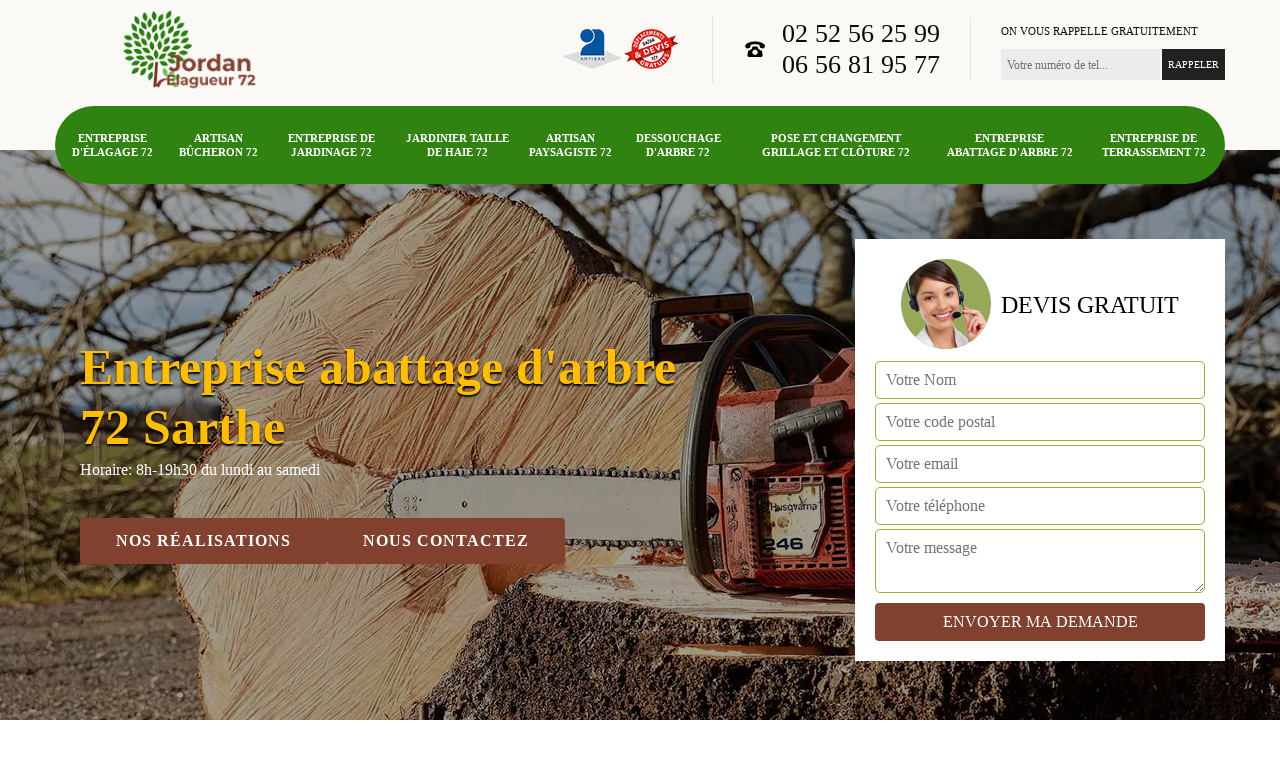

--- FILE ---
content_type: text/html; charset=UTF-8
request_url: https://www.entreprise-elagage-sarthe.fr/entreprise-abattage-arbre-sarthe-72
body_size: 11327
content:
<!DOCTYPE html>
<html dir="ltr" lang="fr-FR">
<head>
		<meta charset="UTF-8" />
    <meta name=viewport content="width=device-width, initial-scale=1.0, minimum-scale=1.0 maximum-scale=1.0">
    <meta http-equiv="content-type" content="text/html; charset=UTF-8" >
    <title>Entreprise abattage d'arbre 72 Sarthe tel: 02.52.56.25.99</title>
        <meta name="description" content="Jordan Elagueur 72 est un jardinier professionnel dans le 72 Sarthe, peut abattre vos arbres avec différentes méthodes: direct ou par démontage, offre le devis">        
    <link rel="shortcut icon" href="/skins/default/images/p/favicon.ico" type="image/x-icon">
	<link rel="icon" href="/skins/default/images/p/favicon.ico" type="image/x-icon">

    <link href="/skins/default/css/headroom.css" rel="stylesheet" type="text/css"/>
    <link href="/skins/default/css/style.css" rel="stylesheet" type="text/css"/>
    <link href="/skins/default/css/animate.css" rel="stylesheet" type="text/css"/>

    <link rel="preconnect" href="https://www.googletagmanager.com">
    <link rel="preconnect" href="https://nominatim.openstreetmap.org">    
</head>
<body class="Desktop ville">
    
    <header id="HEADING" class="header headroom"><div class="page-header-inner"><div class="header-main"><div class="container"><div class="row justify-content-between align-items-center"><div class="col-md-3 site-logo"><a href="/" class="logo" title="logo-elagage-72-jordan-elagueur-72"><img loading="lazy" src="/skins/default/images/p/Logo-jordan-elagueur-72.png" loading="lazy" alt="elagage-jordan-elagueur-72"></a></div><div class="col-md-9 header-content"><div class="topbar"><div class="topbar-infos"><div class="custom_info_logo"><img loading="lazy" src="/skins/default/images/img/logo_artisan.png" loading="lazy" alt=""><img loading="lazy" src="/skins/default/images/img/logo_devisGratuit.png" loading="lazy" alt=""></div><div class="custom_info_tel d-flex"><i class="icon icon-phone"></i><div><a href="tel:0252562599">02 52 56 25 99</a><a href="tel:0656819577">06 56 81 95 77</a></div></div><div class="custom_rappel_top"><strong>On vous rappelle gratuitement</strong><form action="/message.php" method="post" id="rappel_immediat"><input type="text" name="mail" id="mail2" value=""><input type="hidden" name="type" value="rappel"><input type="text" name="numtel" required="" placeholder="Votre numéro de tel..." class="form-input"><input type="submit" name="OK" value="RAPPELER" class=" btn btn-submit"></form></div></div></div></div></div><div class="menu-site"><nav class="nav"><ul class="nav-list"><li class="nav-item"><a href="/">Entreprise d'élagage 72</a></li><li class="nav-item"><a href="artisan-bucheron-sarthe-72">Artisan bûcheron 72</a></li><li class="nav-item"><a href="entreprise-jardinage-sarthe-72">Entreprise de jardinage 72</a></li><li class="nav-item"><a href="entreprise-jardinier-taille-haie-sarthe-72">Jardinier taille de haie 72</a></li><li class="nav-item"><a href="artisan-paysagiste-sarthe-72">Artisan paysagiste 72</a></li><li class="nav-item"><a href="entreprise-dessouchage-sarthe-72">Dessouchage d'arbre 72</a></li><li class="nav-item"><a href="entreprise-pose-changement-grillage-cloture-sarthe-72">Pose et changement grillage et clôture 72</a></li><li class="nav-item active"><a href="entreprise-abattage-arbre-sarthe-72">Entreprise abattage d'arbre 72</a></li><li class="nav-item"><a href="entreprise-terrassement-sarthe-72">Entreprise de terrassement 72</a></li></ul></nav></div></div></div></div></header>
    <div class="homeslider"><div class="ContainerSlider"><div class="slider"><div class="fullImg" style="background-image: url(/skins/default/images/p/entreprise-abattage-arbre-72.webp);"></div></div><div class="caption"><div class="container"><div class="row align-items-center justify-content-between"><div class="col-md-7"><div class="captionText"><h1 class="titire-slider">Entreprise abattage d'arbre 72 Sarthe</h1><span>Horaire: 8h-19h30 du lundi au samedi</span><div class="h-btn"><a href="/realisations" class="btn btn-rea">Nos réalisations</a><a href="/contact" class="btn btn-rea">Nous contactez</a></div></div></div><div class="col-lg-4 col-md-5"><div class="Devisgratuit"><div class="d-md-flex align-items-center justify-content-center"><span class="call"><img loading="lazy" src="/skins/default/images/img/call.png" loading="lazy" alt=""></span><div class="h3 text-center">Devis gratuit</div></div><form action="/message.php" method="post" id="FormDevis"><input type="text" name="mail" id="mail" value=""><input type="text" name="nom" required="" class="form-input" placeholder="Votre Nom"><input type="text" name="code_postal" required="" class="form-input" placeholder="Votre code postal"><input type="text" name="email" required="" class="form-input" placeholder="Votre email"><input type="text" name="telephone" required="" class="form-input" placeholder="Votre téléphone"><textarea name="message" required="" class="form-input" placeholder="Votre message"></textarea><input type="submit" value="Envoyer ma demande" class="btn btn-submit"></form></div></div></div></div></div></div></div><div class="competenceListe"><div class="container"><div class="row justify-content-center"><div class="col-6 col-lg-2 col-md-4"><div class="comp_item "><div class="entry-header"><a href="/" class="entry-thumbnail"><img loading="lazy" src="/skins/default/images/p/cat-entreprise-elagage-jordan-elagueur-72.webp" loading="lazy" alt="entreprise-d-elagage-72"><span>Entreprise d'élagage 72</span></a></div></div></div><div class="col-6 col-lg-2 col-md-4"><div class="comp_item "><div class="entry-header"><a href="artisan-bucheron-sarthe-72" class="entry-thumbnail"><img loading="lazy" src="/skins/default/images/p/cat-bucheron-jordan-elagueur-72.webp" loading="lazy" alt="artisan-bucheron-72"><span>Artisan bûcheron 72</span></a></div></div></div><div class="col-6 col-lg-2 col-md-4"><div class="comp_item "><div class="entry-header"><a href="entreprise-jardinage-sarthe-72" class="entry-thumbnail"><img loading="lazy" src="/skins/default/images/p/cat-entreprise-de-jardinage-jordan-elagueur-72.webp" loading="lazy" alt="entreprise-de-jardinage-72"><span>Entreprise de jardinage 72</span></a></div></div></div><div class="col-6 col-lg-2 col-md-4"><div class="comp_item "><div class="entry-header"><a href="entreprise-jardinier-taille-haie-sarthe-72" class="entry-thumbnail"><img loading="lazy" src="/skins/default/images/p/cat-jardinier-taille-de-haie-jordan-elagueur-72.webp" loading="lazy" alt="jardinier-taille-de-haie-72"><span>Jardinier taille de haie 72</span></a></div></div></div><div class="col-6 col-lg-2 col-md-4"><div class="comp_item "><div class="entry-header"><a href="artisan-paysagiste-sarthe-72" class="entry-thumbnail"><img loading="lazy" src="/skins/default/images/p/cat-artisan-paysagiste-jordan-elagueur-72.webp" loading="lazy" alt="artisan-paysagiste-72"><span>Artisan paysagiste 72</span></a></div></div></div><div class="col-6 col-lg-2 col-md-4"><div class="comp_item "><div class="entry-header"><a href="entreprise-dessouchage-sarthe-72" class="entry-thumbnail"><img loading="lazy" src="/skins/default/images/p/cat-dessouchage-arbre-et-haie-jordan-elagueur-72.webp" loading="lazy" alt="dessouchage-d-arbre-72"><span>Dessouchage d'arbre 72</span></a></div></div></div><div class="col-6 col-lg-2 col-md-4"><div class="comp_item "><div class="entry-header"><a href="entreprise-pose-changement-grillage-cloture-sarthe-72" class="entry-thumbnail"><img loading="lazy" src="/skins/default/images/p/cat-pose-et-changement-grillage-et-cloture-jordan-elagueur-72.webp" loading="lazy" alt="pose-et-changement-grillage-et-cloture-72"><span>Pose et changement grillage et clôture 72</span></a></div></div></div><div class="col-6 col-lg-2 col-md-4"><div class="comp_item active"><div class="entry-header"><a href="entreprise-abattage-arbre-sarthe-72" class="entry-thumbnail"><img loading="lazy" src="/skins/default/images/p/cat-entreprise-abattage-arbre-jordan-elagueur-72.webp" loading="lazy" alt="entreprise-abattage-d-arbre-72"><span>Entreprise abattage d'arbre 72</span></a></div></div></div><div class="col-6 col-lg-2 col-md-4"><div class="comp_item "><div class="entry-header"><a href="entreprise-terrassement-sarthe-72" class="entry-thumbnail"><img loading="lazy" src="/skins/default/images/p/cat-entreprise-de-terrassement-jordan-elagueur-72.webp" loading="lazy" alt="entreprise-de-terrassement-72"><span>Entreprise de terrassement 72</span></a></div></div></div></div></div></div><div class="Contenu"><div class="container"><div class="corps"><div class="row"><div class="col-lg-8"><div class="mainleft"><div class="contenublock"><div class="Block Block0"><div class="bloc-une"><h2>les raisons de l'abattage d’arbre dans le 72</h2><p>Il existe plusieurs raisons qui obligent l’abattage d’un arbre en particulier. Il peut être nécessaire lorsque l’arbre est malade et que de plus cette maladie risque de contaminer les autres arbres. Autre raison, l’arbre est devenu dangereux pour les infrastructures électriques. Dans tous les cas, il faut faire appel à des professionnels pour abattre l’arbre. La société Jordan Elagueur 72 est experte en abattage d’arbre dans le Sarthe. Abattre un arbre nécessite la mobilisation de main-d’œuvre spécialisée et de matériel adéquat que la technique choisie soit manuelle ou mécanisée. Contactez-nous.
</p></div></div><div class="Block Block1"><div class="row"><div class="col-md-4 d-flex"><div class="bgImgF" style="background-image: url(/photos/1782563-entreprise-abattage-arbre-2.jpg)"></div> <!-- /photos/1782563-entreprise-abattage-arbre-2.jpg --> <!-- /photos/1782563-entreprise-abattage-arbre-3.jpg --></div><div class="col-md-8"><div class="bloc-une"><h2>Spécialiste abattage d’arbre dans le 72</h2><p>Nous nous déplaçons dans le Sarthe et mettons à la disposition de tous notre savoir-faire et nos expériences dans le diagnostic de la forêt en générale et d’un arbre en particulier. Abattre un arbre est une opération délicate dans certains cas suivant l’endroit, l’existence de maisons dans l’entourage immédiat quelles que soient les difficultés, Jordan Elagueur 72 apportera la solution idoine à votre cas. Malgré les difficultés, Jordan Elagueur 72 pratique un tarif de base abordable. Le tarif varie en fonction des précisions dans le travail à accomplir. 
</p></div></div></div></div><div class="Block Block2"><div class="row"><div class="col-md-4 d-flex"> <!-- /photos/1782563-entreprise-abattage-arbre-2.jpg --><div class="bgImgF" style="background-image: url(/photos/1782563-entreprise-abattage-arbre-3.jpg)"></div> <!-- /photos/1782563-entreprise-abattage-arbre-3.jpg --></div><div class="col-md-8"><div class="bloc-une"><h2>Découvrez un service de qualité pour l’abattage d’arbre dans le 72</h2><p>Il faut savoir que l’abattage d’un arbre se fait en respectant la législation en vigueur. Pour cela, il faut avoir un permis pour pouvoir procéder à cette action. Jordan Elagueur 72 est une entreprise qui dispose d’une équipe d’abattage d’arbre expérimenté et capable d’intervenir partout dans le 72 Sarthe. En faisant appel à cette entreprise, vous bénéficier d’un travail de qualité avec un tarif abordable. Elle peut aussi vous fournir une aide à la hauteur de vos désirs. Si vous habitez dans le 72 Sarthe, faites appel à Jordan Elagueur 72.</p></div></div></div></div><div class="Block Block3"><h2 class="accordion"><span>Devis entreprise d’abattage d’arbre par email </span></h2><div class="panelV"><p>La décision d’abattre un arbre est du ressort du propriétaire du terrain où se trouve l’arbre. C’est une décision difficile à prendre car il y a toujours une partie émotionnelle. Une fois la décision prise il faut analyser les coûts et impacts. L’entreprise Jordan Elagueur 72 peut vous accompagner dans les démarches. Elle vous invite à demander un devis par mail. Elle s’engage à vous fournir un devis gratuit dans moins de 24h. Ce devis vous fournira en toute transparence les détails des travaux à effectuer, le tarif de la main-d’œuvre. 
</p></div></div><div class="Block Block4"><h2 class="accordion"><span>Entreprise abattage arbre  experte en abattage avec sécurité</span></h2><div class="panelV"><p>Jordan Elagueur 72 est experte dans les travaux concernant l’arbre. Nous sommes implantés dans le 72 depuis des décennies. Nous connaissons le climat et les caractéristiques du Sarthe en matière agricole et surtout arboriculture. Nous faisons tous les travaux sur l’arbre : élagage, étêtage, et jusqu’à l’abattage avec ou sans dessouchage. Nous avons divers spécialistes composés de grimpeurs pour l’élagage et de bûcherons professionnels pour l’abattage avec sécurisation de l’entourage. Nous travaillons pour le compte de particuliers, des collectivités et des entreprises agricoles ou autres.
</p></div></div><div class="Block Block5"><h2 class="accordion"><span>Devis abattage d’arbre</span></h2><div class="panelV"><p>Une fois la décision d’abattage d’un ou plusieurs arbres prise commencent les travaux préparatoires. Vous devez alors choisir parmi les nombreuses sociétés qui travaillent dans les milieux forestiers et environnementaux. Contactez votre entreprise Jordan Elagueur 72 dans le 72 par mail pour demander un devis. Vous recevrez gratuitement dans 24h un devis détaillé. Vous aurez les détails des différents travaux que nous effectuerons : comme la préparation de zone de chute, la mise en place d’une zone de sécurité, la liste des matériels utilisés, le tarif de la main-d’œuvre, la durée des travaux. 
</p></div></div><div class="Block Block6"><h2 class="accordion"><span>L’importance d’un permis pour pouvoir abattre un arbre dans le 72</span></h2><div class="panelV"><p>La nécessité d’un permis dépend des règlements en vigueur dans chaque municipalité. Dans le 72 Sarthe, la très grande majorité des municipalités exige que si un propriétaire d’une concession ou d’un terrain a un arbre à abattre il peut faire une demande de permis. D’ailleurs, un rapport de l’arboriculteur est exigé attestant que l’arbre représente un danger pour justifier l’abattage. Si vous voulez plus d’information ou de demande de devis à adresser au bucheron, n’hésitez pas à faite appel à un professionnel dans le 72 Sarthe comme Jordan Elagueur 72.
</p></div></div><div class="Block Block7"><h2 class="accordion"><span>Entreprise d’abattage d’arbre</span></h2><div class="panelV"><p>Décider d’abattre un arbre doit être un acte mûrement réfléchi. C’est un acte définitif irréversible. Il est bon de rappeler qu’il faut des années de pousse pour obtenir un arbre. Il faut alors des raisons bien motivées pour décider de l’abattre. L’entreprise Jordan Elagueur 72 du 72 met à votre disposition tout son savoir-faire et ses expériences pour opérer le diagnostic complet afin de prendre la bonne décision. Votre arbre est-il malade ? Votre arbre est-il dangereux ? Nous disposons de spécialistes capables de vous guider pour prendre la meilleure décision.
</p></div></div><div class="Block Block8"><h2 class="accordion"><span>Faites appel à un service offert par une entreprise d’abattage d’arbre selon vos désirs dans le 72</span></h2><div class="panelV"><p>Jordan Elagueur 72 dispose d’une équipe d’élagueur car c’est une entreprise fiable dans le 72 Sarthe et ses alentours. Elle est toujours à votre service pour les divers services d’abattage d’arbres. Si vous voulez avoir des résultats satisfaisants, cette entreprise va faire tous son possible y compris son savoir-faire et sa compétence professionnelle dans ce domaine. Sachez que l’abattage d’arbre exige une étude préalable et un travail de qualité. Pour cela, vous êtes invité de faire appel à une intervention selon les règles de l’art. 
</p></div></div><div class="accordeon-inner"></div></div></div></div><div id="bgWithe" class="col-lg-4"><div class="mainright"><div class="imgright" style="background-image: url(/photos/1782563-entreprise-abattage-arbre-1.jpg)"></div><div class="Devisgratuit"><div class="engagement"><div class="h3">Nos engagements</div><ul class="eng-liste"><li>Devis et déplacement gratuits</li><li>Sans engagement</li><li>Artisan passionné</li><li>Prix imbattable</li><li>Travail de qualité</li></ul></div><div class="telDevis"><p class="tel"><a href="tel:0252562599"><i class="icon icon-phone"></i> 02 52 56 25 99</a></p><p class="tel"><a href="tel:0656819577"><i class="icon icon-mobile"></i> 06 56 81 95 77</a></p></div></div><div class="MapRight"><div class="h3">Nous localiser</div><span>Entreprise abattage arbre  Sarthe </span><div id="Map"></div><p class="d-flex align-items-center adr"><i class="icon icon-location"></i><span>72110 Prevelles</span></p></div></div></div></div></div></div></div><div class="categoriesList"><div class="container"><div class="Services"><h2 class="Titre">Entreprise abattage arbre en Sarthe</h2><div class="Liens"><a href="/entreprise-abattage-arbre-pont-de-braye-72310"><i class="icon icon-leaf"></i>  Entreprise abattage d'arbre Pont De Braye</a><a href="/entreprise-abattage-arbre-la-hutte-72130"><i class="icon icon-leaf"></i>  Entreprise abattage d'arbre La Hutte</a><a href="/entreprise-abattage-arbre-le-gue-lian-72170"><i class="icon icon-leaf"></i>  Entreprise abattage d'arbre Le Gue Lian</a><a href="/entreprise-abattage-arbre-coemont-72500"><i class="icon icon-leaf"></i>  Entreprise abattage d'arbre Coemont</a><a href="/entreprise-abattage-arbre-le-buisson-72610"><i class="icon icon-leaf"></i>  Entreprise abattage d'arbre Le Buisson</a><a href="/entreprise-abattage-arbre-brives-72150"><i class="icon icon-leaf"></i>  Entreprise abattage d'arbre Brives</a><a href="/entreprise-abattage-arbre-antoigne-72380"><i class="icon icon-leaf"></i>  Entreprise abattage d'arbre Antoigne</a><a href="/entreprise-abattage-arbre-yvre-l-eveque-72530"><i class="icon icon-leaf"></i>  Entreprise abattage d'arbre Yvre L Eveque</a><a href="/entreprise-abattage-arbre-yvre-le-polin-72330"><i class="icon icon-leaf"></i>  Entreprise abattage d'arbre Yvre Le Polin</a><a href="/entreprise-abattage-arbre-vouvray-sur-loir-72500"><i class="icon icon-leaf"></i>  Entreprise abattage d'arbre Vouvray Sur Loir</a><a href="/entreprise-abattage-arbre-volnay-72440"><i class="icon icon-leaf"></i>  Entreprise abattage d'arbre Volnay</a><a href="/entreprise-abattage-arbre-vouvray-sur-huisne-72160"><i class="icon icon-leaf"></i>  Entreprise abattage d'arbre Vouvray Sur Huisne</a><a href="/entreprise-abattage-arbre-voivres-les-le-mans-72210"><i class="icon icon-leaf"></i>  Entreprise abattage d'arbre Voivres Les Le Mans</a><a href="/entreprise-abattage-arbre-vivoin-72170"><i class="icon icon-leaf"></i>  Entreprise abattage d'arbre Vivoin</a><a href="/entreprise-abattage-arbre-vire-en-champagne-72350"><i class="icon icon-leaf"></i>  Entreprise abattage d'arbre Vire En Champagne</a><a href="/entreprise-abattage-arbre-vion-72300"><i class="icon icon-leaf"></i>  Entreprise abattage d'arbre Vion</a><a href="/entreprise-abattage-arbre-villaines-sous-malicorne-72270"><i class="icon icon-leaf"></i>  Entreprise abattage d'arbre Villaines Sous Malicorne</a><a href="/entreprise-abattage-arbre-villaines-sous-luce-72150"><i class="icon icon-leaf"></i>  Entreprise abattage d'arbre Villaines Sous Luce</a><a href="/entreprise-abattage-arbre-villaines-la-gonais-72400"><i class="icon icon-leaf"></i>  Entreprise abattage d'arbre Villaines La Gonais</a><a href="/entreprise-abattage-arbre-villaines-la-carelle-72600"><i class="icon icon-leaf"></i>  Entreprise abattage d'arbre Villaines La Carelle</a><a href="/entreprise-abattage-arbre-vibraye-72320"><i class="icon icon-leaf"></i>  Entreprise abattage d'arbre Vibraye</a><a href="/entreprise-abattage-arbre-vezot-72600"><i class="icon icon-leaf"></i>  Entreprise abattage d'arbre Vezot</a><a href="/entreprise-abattage-arbre-vernie-72170"><i class="icon icon-leaf"></i>  Entreprise abattage d'arbre Vernie</a><a href="/entreprise-abattage-arbre-verneil-le-chetif-72360"><i class="icon icon-leaf"></i>  Entreprise abattage d'arbre Verneil Le Chetif</a><a href="/entreprise-abattage-arbre-vance-72310"><i class="icon icon-leaf"></i>  Entreprise abattage d'arbre Vance</a><a href="/entreprise-abattage-arbre-vallon-sur-gee-72540"><i class="icon icon-leaf"></i>  Entreprise abattage d'arbre Vallon Sur Gee</a><a href="/entreprise-abattage-arbre-valennes-72320"><i class="icon icon-leaf"></i>  Entreprise abattage d'arbre Valennes</a><a href="/entreprise-abattage-arbre-vaas-72500"><i class="icon icon-leaf"></i>  Entreprise abattage d'arbre Vaas</a><a href="/entreprise-abattage-arbre-tuffe-72160"><i class="icon icon-leaf"></i>  Entreprise abattage d'arbre Tuffe</a><a href="/entreprise-abattage-arbre-le-tronchet-72170"><i class="icon icon-leaf"></i>  Entreprise abattage d'arbre Le Tronchet</a><a href="/entreprise-abattage-arbre-tresson-72440"><i class="icon icon-leaf"></i>  Entreprise abattage d'arbre Tresson</a><a href="/entreprise-abattage-arbre-trange-72650"><i class="icon icon-leaf"></i>  Entreprise abattage d'arbre Trange</a><a href="/entreprise-abattage-arbre-torce-en-vallee-72110"><i class="icon icon-leaf"></i>  Entreprise abattage d'arbre Torce En Vallee</a><a href="/entreprise-abattage-arbre-thorigne-sur-due-72160"><i class="icon icon-leaf"></i>  Entreprise abattage d'arbre Thorigne Sur Due</a><a href="/entreprise-abattage-arbre-thoree-les-pins-72800"><i class="icon icon-leaf"></i>  Entreprise abattage d'arbre Thoree Les Pins</a><a href="/entreprise-abattage-arbre-thoire-sur-dinan-72500"><i class="icon icon-leaf"></i>  Entreprise abattage d'arbre Thoire Sur Dinan</a><a href="/entreprise-abattage-arbre-thoire-sous-contensor-72610"><i class="icon icon-leaf"></i>  Entreprise abattage d'arbre Thoire Sous Contensor</a><a href="/entreprise-abattage-arbre-thoigne-72260"><i class="icon icon-leaf"></i>  Entreprise abattage d'arbre Thoigne</a><a href="/entreprise-abattage-arbre-theligny-72320"><i class="icon icon-leaf"></i>  Entreprise abattage d'arbre Theligny</a><a href="/entreprise-abattage-arbre-terrehault-72110"><i class="icon icon-leaf"></i>  Entreprise abattage d'arbre Terrehault</a><a href="/entreprise-abattage-arbre-teloche-72220"><i class="icon icon-leaf"></i>  Entreprise abattage d'arbre Teloche</a><a href="/entreprise-abattage-arbre-tennie-72240"><i class="icon icon-leaf"></i>  Entreprise abattage d'arbre Tennie</a><a href="/entreprise-abattage-arbre-teille-72290"><i class="icon icon-leaf"></i>  Entreprise abattage d'arbre Teille</a><a href="/entreprise-abattage-arbre-tassille-72540"><i class="icon icon-leaf"></i>  Entreprise abattage d'arbre Tassille</a><a href="/entreprise-abattage-arbre-tasse-72430"><i class="icon icon-leaf"></i>  Entreprise abattage d'arbre Tasse</a><a href="/entreprise-abattage-arbre-la-suze-sur-sarthe-72210"><i class="icon icon-leaf"></i>  Entreprise abattage d'arbre La Suze Sur Sarthe</a><a href="/entreprise-abattage-arbre-surfonds-72370"><i class="icon icon-leaf"></i>  Entreprise abattage d'arbre Surfonds</a><a href="/entreprise-abattage-arbre-spay-72700"><i class="icon icon-leaf"></i>  Entreprise abattage d'arbre Spay</a><a href="/entreprise-abattage-arbre-souvigne-sur-sarthe-72300"><i class="icon icon-leaf"></i>  Entreprise abattage d'arbre Souvigne Sur Sarthe</a><a href="/entreprise-abattage-arbre-souvigne-sur-meme-72400"><i class="icon icon-leaf"></i>  Entreprise abattage d'arbre Souvigne Sur Meme</a><a href="/entreprise-abattage-arbre-soulitre-72370"><i class="icon icon-leaf"></i>  Entreprise abattage d'arbre Soulitre</a><a href="/entreprise-abattage-arbre-souligne-sous-ballon-72290"><i class="icon icon-leaf"></i>  Entreprise abattage d'arbre Souligne Sous Ballon</a><a href="/entreprise-abattage-arbre-souligne-flace-72210"><i class="icon icon-leaf"></i>  Entreprise abattage d'arbre Souligne Flace</a><a href="/entreprise-abattage-arbre-souille-72380"><i class="icon icon-leaf"></i>  Entreprise abattage d'arbre Souille</a><a href="/entreprise-abattage-arbre-souge-le-ganelon-72130"><i class="icon icon-leaf"></i>  Entreprise abattage d'arbre Souge Le Ganelon</a><a href="/entreprise-abattage-arbre-solesmes-72300"><i class="icon icon-leaf"></i>  Entreprise abattage d'arbre Solesmes</a><a href="/entreprise-abattage-arbre-sille-le-philippe-72460"><i class="icon icon-leaf"></i>  Entreprise abattage d'arbre Sille Le Philippe</a><a href="/entreprise-abattage-arbre-sille-le-guillaume-72140"><i class="icon icon-leaf"></i>  Entreprise abattage d'arbre Sille Le Guillaume</a><a href="/entreprise-abattage-arbre-segrie-72170"><i class="icon icon-leaf"></i>  Entreprise abattage d'arbre Segrie</a><a href="/entreprise-abattage-arbre-semur-en-vallon-72390"><i class="icon icon-leaf"></i>  Entreprise abattage d'arbre Semur En Vallon</a><a href="/entreprise-abattage-arbre-sceaux-sur-huisne-72160"><i class="icon icon-leaf"></i>  Entreprise abattage d'arbre Sceaux Sur Huisne</a><a href="/entreprise-abattage-arbre-savigne-sous-le-lude-72800"><i class="icon icon-leaf"></i>  Entreprise abattage d'arbre Savigne Sous Le Lude</a><a href="/entreprise-abattage-arbre-savigne-l-eveque-72460"><i class="icon icon-leaf"></i>  Entreprise abattage d'arbre Savigne L Eveque</a><a href="/entreprise-abattage-arbre-sarge-les-le-mans-72190"><i class="icon icon-leaf"></i>  Entreprise abattage d'arbre Sarge Les Le Mans</a><a href="/entreprise-abattage-arbre-sarce-72360"><i class="icon icon-leaf"></i>  Entreprise abattage d'arbre Sarce</a><a href="/entreprise-abattage-arbre-saosnes-72600"><i class="icon icon-leaf"></i>  Entreprise abattage d'arbre Saosnes</a><a href="/entreprise-abattage-arbre-saint-vincent-du-lorouer-72150"><i class="icon icon-leaf"></i>  Entreprise abattage d'arbre Saint Vincent Du Lorouer</a><a href="/entreprise-abattage-arbre-saint-vincent-des-pres-72600"><i class="icon icon-leaf"></i>  Entreprise abattage d'arbre Saint Vincent Des Pres</a><a href="/entreprise-abattage-arbre-saint-victeur-72130"><i class="icon icon-leaf"></i>  Entreprise abattage d'arbre Saint Victeur</a><a href="/entreprise-abattage-arbre-saint-ulphace-72320"><i class="icon icon-leaf"></i>  Entreprise abattage d'arbre Saint Ulphace</a><a href="/entreprise-abattage-arbre-saint-symphorien-72240"><i class="icon icon-leaf"></i>  Entreprise abattage d'arbre Saint Symphorien</a><a href="/entreprise-abattage-arbre-saint-saturnin-72650"><i class="icon icon-leaf"></i>  Entreprise abattage d'arbre Saint Saturnin</a><a href="/entreprise-abattage-arbre-sainte-sabine-sur-longeve-72380"><i class="icon icon-leaf"></i>  Entreprise abattage d'arbre Sainte Sabine Sur Longeve</a><a href="/entreprise-abattage-arbre-saint-rigomer-des-bois-72610"><i class="icon icon-leaf"></i>  Entreprise abattage d'arbre Saint Rigomer Des Bois</a><a href="/entreprise-abattage-arbre-saint-remy-du-val-72600"><i class="icon icon-leaf"></i>  Entreprise abattage d'arbre Saint Remy Du Val</a><a href="/entreprise-abattage-arbre-saint-remy-des-monts-72600"><i class="icon icon-leaf"></i>  Entreprise abattage d'arbre Saint Remy Des Monts</a><a href="/entreprise-abattage-arbre-saint-remy-de-sille-72140"><i class="icon icon-leaf"></i>  Entreprise abattage d'arbre Saint Remy De Sille</a><a href="/entreprise-abattage-arbre-saint-pierre-du-lorouer-72150"><i class="icon icon-leaf"></i>  Entreprise abattage d'arbre Saint Pierre Du Lorouer</a><a href="/entreprise-abattage-arbre-saint-pierre-des-ormes-72600"><i class="icon icon-leaf"></i>  Entreprise abattage d'arbre Saint Pierre Des Ormes</a><a href="/entreprise-abattage-arbre-saint-pierre-des-bois-72430"><i class="icon icon-leaf"></i>  Entreprise abattage d'arbre Saint Pierre Des Bois</a><a href="/entreprise-abattage-arbre-saint-pierre-de-cheville-72500"><i class="icon icon-leaf"></i>  Entreprise abattage d'arbre Saint Pierre De Cheville</a><a href="/entreprise-abattage-arbre-saint-pavace-72190"><i class="icon icon-leaf"></i>  Entreprise abattage d'arbre Saint Pavace</a><a href="/entreprise-abattage-arbre-saint-paul-le-gaultier-72590"><i class="icon icon-leaf"></i>  Entreprise abattage d'arbre Saint Paul Le Gaultier</a><a href="/entreprise-abattage-arbre-saint-paterne-72610"><i class="icon icon-leaf"></i>  Entreprise abattage d'arbre Saint Paterne</a><a href="/entreprise-abattage-arbre-saint-ouen-en-champagne-72350"><i class="icon icon-leaf"></i>  Entreprise abattage d'arbre Saint Ouen En Champagne</a><a href="/entreprise-abattage-arbre-saint-ouen-en-belin-72220"><i class="icon icon-leaf"></i>  Entreprise abattage d'arbre Saint Ouen En Belin</a><a href="/entreprise-abattage-arbre-saint-ouen-de-mimbre-72130"><i class="icon icon-leaf"></i>  Entreprise abattage d'arbre Saint Ouen De Mimbre</a><a href="/entreprise-abattage-arbre-sainte-osmane-72120"><i class="icon icon-leaf"></i>  Entreprise abattage d'arbre Sainte Osmane</a><a href="/entreprise-abattage-arbre-saint-michel-de-chavaignes-72440"><i class="icon icon-leaf"></i>  Entreprise abattage d'arbre Saint Michel De Chavaignes</a><a href="/entreprise-abattage-arbre-saint-martin-des-monts-72400"><i class="icon icon-leaf"></i>  Entreprise abattage d'arbre Saint Martin Des Monts</a><a href="/entreprise-abattage-arbre-saint-mars-sous-ballon-72290"><i class="icon icon-leaf"></i>  Entreprise abattage d'arbre Saint Mars Sous Ballon</a><a href="/entreprise-abattage-arbre-saint-mars-la-briere-72470"><i class="icon icon-leaf"></i>  Entreprise abattage d'arbre Saint Mars La Briere</a><a href="/entreprise-abattage-arbre-saint-mars-d-outille-72220"><i class="icon icon-leaf"></i>  Entreprise abattage d'arbre Saint Mars D Outille</a><a href="/entreprise-abattage-arbre-saint-mars-de-locquenay-72440"><i class="icon icon-leaf"></i>  Entreprise abattage d'arbre Saint Mars De Locquenay</a><a href="/entreprise-abattage-arbre-saint-marceau-72170"><i class="icon icon-leaf"></i>  Entreprise abattage d'arbre Saint Marceau</a><a href="/entreprise-abattage-arbre-saint-maixent-72320"><i class="icon icon-leaf"></i>  Entreprise abattage d'arbre Saint Maixent</a><a href="/entreprise-abattage-arbre-saint-longis-72600"><i class="icon icon-leaf"></i>  Entreprise abattage d'arbre Saint Longis</a><a href="/entreprise-abattage-arbre-saint-leonard-des-bois-72590"><i class="icon icon-leaf"></i>  Entreprise abattage d'arbre Saint Leonard Des Bois</a><a href="/entreprise-abattage-arbre-saint-jean-du-bois-72430"><i class="icon icon-leaf"></i>  Entreprise abattage d'arbre Saint Jean Du Bois</a><a href="/entreprise-abattage-arbre-saint-jean-des-echelles-72320"><i class="icon icon-leaf"></i>  Entreprise abattage d'arbre Saint Jean Des Echelles</a><a href="/entreprise-abattage-arbre-saint-jean-de-la-motte-72510"><i class="icon icon-leaf"></i>  Entreprise abattage d'arbre Saint Jean De La Motte</a><a href="/entreprise-abattage-arbre-saint-jean-d-asse-72380"><i class="icon icon-leaf"></i>  Entreprise abattage d'arbre Saint Jean D Asse</a><a href="/entreprise-abattage-arbre-sainte-jamme-sur-sarthe-72380"><i class="icon icon-leaf"></i>  Entreprise abattage d'arbre Sainte Jamme Sur Sarthe</a><a href="/entreprise-abattage-arbre-saint-hilaire-le-lierru-72160"><i class="icon icon-leaf"></i>  Entreprise abattage d'arbre Saint Hilaire Le Lierru</a><a href="/entreprise-abattage-arbre-saint-gervais-en-belin-72220"><i class="icon icon-leaf"></i>  Entreprise abattage d'arbre Saint Gervais En Belin</a><a href="/entreprise-abattage-arbre-saint-gervais-de-vic-72120"><i class="icon icon-leaf"></i>  Entreprise abattage d'arbre Saint Gervais De Vic</a><a href="/entreprise-abattage-arbre-saint-germain-sur-sarthe-72130"><i class="icon icon-leaf"></i>  Entreprise abattage d'arbre Saint Germain Sur Sarthe</a><a href="/entreprise-abattage-arbre-saint-germain-d-arce-72500"><i class="icon icon-leaf"></i>  Entreprise abattage d'arbre Saint Germain D Arce</a><a href="/entreprise-abattage-arbre-saint-georges-le-gaultier-72590"><i class="icon icon-leaf"></i>  Entreprise abattage d'arbre Saint Georges Le Gaultier</a><a href="/entreprise-abattage-arbre-saint-georges-du-rosay-72110"><i class="icon icon-leaf"></i>  Entreprise abattage d'arbre Saint Georges Du Rosay</a><a href="/entreprise-abattage-arbre-saint-georges-du-bois-72700"><i class="icon icon-leaf"></i>  Entreprise abattage d'arbre Saint Georges Du Bois</a><a href="/entreprise-abattage-arbre-saint-georges-de-la-couee-72150"><i class="icon icon-leaf"></i>  Entreprise abattage d'arbre Saint Georges De La Couee</a><a href="/entreprise-abattage-arbre-saint-denis-d-orques-72350"><i class="icon icon-leaf"></i>  Entreprise abattage d'arbre Saint Denis D Orques</a><a href="/entreprise-abattage-arbre-saint-denis-des-coudrais-72110"><i class="icon icon-leaf"></i>  Entreprise abattage d'arbre Saint Denis Des Coudrais</a><a href="/entreprise-abattage-arbre-saint-cosme-en-vairais-72110"><i class="icon icon-leaf"></i>  Entreprise abattage d'arbre Saint Cosme En Vairais</a><a href="/entreprise-abattage-arbre-saint-corneille-72460"><i class="icon icon-leaf"></i>  Entreprise abattage d'arbre Saint Corneille</a><a href="/entreprise-abattage-arbre-saint-christophe-en-champagn-72540"><i class="icon icon-leaf"></i>  Entreprise abattage d'arbre Saint Christophe En Champagn</a><a href="/entreprise-abattage-arbre-saint-christophe-du-jambet-72170"><i class="icon icon-leaf"></i>  Entreprise abattage d'arbre Saint Christophe Du Jambet</a><a href="/entreprise-abattage-arbre-sainte-cerotte-72120"><i class="icon icon-leaf"></i>  Entreprise abattage d'arbre Sainte Cerotte</a><a href="/entreprise-abattage-arbre-saint-celerin-72110"><i class="icon icon-leaf"></i>  Entreprise abattage d'arbre Saint Celerin</a><a href="/entreprise-abattage-arbre-saint-calez-en-saosnois-72600"><i class="icon icon-leaf"></i>  Entreprise abattage d'arbre Saint Calez En Saosnois</a><a href="/entreprise-abattage-arbre-saint-calais-72120"><i class="icon icon-leaf"></i>  Entreprise abattage d'arbre Saint Calais</a><a href="/entreprise-abattage-arbre-saint-biez-en-belin-72220"><i class="icon icon-leaf"></i>  Entreprise abattage d'arbre Saint Biez En Belin</a><a href="/entreprise-abattage-arbre-saint-aubin-des-coudrais-72400"><i class="icon icon-leaf"></i>  Entreprise abattage d'arbre Saint Aubin Des Coudrais</a><a href="/entreprise-abattage-arbre-saint-aubin-de-locquenay-72130"><i class="icon icon-leaf"></i>  Entreprise abattage d'arbre Saint Aubin De Locquenay</a><a href="/entreprise-abattage-arbre-saint-aignan-72110"><i class="icon icon-leaf"></i>  Entreprise abattage d'arbre Saint Aignan</a><a href="/entreprise-abattage-arbre-sable-sur-sarthe-72300"><i class="icon icon-leaf"></i>  Entreprise abattage d'arbre Sable Sur Sarthe</a><a href="/entreprise-abattage-arbre-ruille-sur-loir-72340"><i class="icon icon-leaf"></i>  Entreprise abattage d'arbre Ruille Sur Loir</a><a href="/entreprise-abattage-arbre-ruille-en-champagne-72240"><i class="icon icon-leaf"></i>  Entreprise abattage d'arbre Ruille En Champagne</a><a href="/entreprise-abattage-arbre-ruaudin-72230"><i class="icon icon-leaf"></i>  Entreprise abattage d'arbre Ruaudin</a><a href="/entreprise-abattage-arbre-rouperroux-le-coquet-72110"><i class="icon icon-leaf"></i>  Entreprise abattage d'arbre Rouperroux Le Coquet</a><a href="/entreprise-abattage-arbre-roullee-72670"><i class="icon icon-leaf"></i>  Entreprise abattage d'arbre Roullee</a><a href="/entreprise-abattage-arbre-rouillon-72700"><i class="icon icon-leaf"></i>  Entreprise abattage d'arbre Rouillon</a><a href="/entreprise-abattage-arbre-rouez-72140"><i class="icon icon-leaf"></i>  Entreprise abattage d'arbre Rouez</a><a href="/entreprise-abattage-arbre-rouesse-vasse-72140"><i class="icon icon-leaf"></i>  Entreprise abattage d'arbre Rouesse Vasse</a><a href="/entreprise-abattage-arbre-rouesse-fontaine-72610"><i class="icon icon-leaf"></i>  Entreprise abattage d'arbre Rouesse Fontaine</a><a href="/entreprise-abattage-arbre-roeze-sur-sarthe-72210"><i class="icon icon-leaf"></i>  Entreprise abattage d'arbre Roeze Sur Sarthe</a><a href="/entreprise-abattage-arbre-requeil-72510"><i class="icon icon-leaf"></i>  Entreprise abattage d'arbre Requeil</a><a href="/entreprise-abattage-arbre-rene-72260"><i class="icon icon-leaf"></i>  Entreprise abattage d'arbre Rene</a><a href="/entreprise-abattage-arbre-rahay-72120"><i class="icon icon-leaf"></i>  Entreprise abattage d'arbre Rahay</a><a href="/entreprise-abattage-arbre-la-quinte-72550"><i class="icon icon-leaf"></i>  Entreprise abattage d'arbre La Quinte</a><a href="/entreprise-abattage-arbre-pruille-l-eguille-72150"><i class="icon icon-leaf"></i>  Entreprise abattage d'arbre Pruille L Eguille</a><a href="/entreprise-abattage-arbre-pruille-le-chetif-72700"><i class="icon icon-leaf"></i>  Entreprise abattage d'arbre Pruille Le Chetif</a><a href="/entreprise-abattage-arbre-prevelles-72110"><i class="icon icon-leaf"></i>  Entreprise abattage d'arbre Prevelles</a><a href="/entreprise-abattage-arbre-preval-72400"><i class="icon icon-leaf"></i>  Entreprise abattage d'arbre Preval</a><a href="/entreprise-abattage-arbre-precigne-72300"><i class="icon icon-leaf"></i>  Entreprise abattage d'arbre Precigne</a><a href="/entreprise-abattage-arbre-pontvallain-72510"><i class="icon icon-leaf"></i>  Entreprise abattage d'arbre Pontvallain</a><a href="/entreprise-abattage-arbre-montfort-le-gesnois-72450"><i class="icon icon-leaf"></i>  Entreprise abattage d'arbre Montfort Le Gesnois</a><a href="/entreprise-abattage-arbre-ponce-sur-le-loir-72340"><i class="icon icon-leaf"></i>  Entreprise abattage d'arbre Ponce Sur Le Loir</a><a href="/entreprise-abattage-arbre-poille-sur-vegre-72350"><i class="icon icon-leaf"></i>  Entreprise abattage d'arbre Poille Sur Vegre</a><a href="/entreprise-abattage-arbre-pizieux-72600"><i class="icon icon-leaf"></i>  Entreprise abattage d'arbre Pizieux</a><a href="/entreprise-abattage-arbre-pirmil-72430"><i class="icon icon-leaf"></i>  Entreprise abattage d'arbre Pirmil</a><a href="/entreprise-abattage-arbre-pince-72300"><i class="icon icon-leaf"></i>  Entreprise abattage d'arbre Pince</a><a href="/entreprise-abattage-arbre-piace-72170"><i class="icon icon-leaf"></i>  Entreprise abattage d'arbre Piace</a><a href="/entreprise-abattage-arbre-peze-le-robert-72140"><i class="icon icon-leaf"></i>  Entreprise abattage d'arbre Peze Le Robert</a><a href="/entreprise-abattage-arbre-peray-72260"><i class="icon icon-leaf"></i>  Entreprise abattage d'arbre Peray</a><a href="/entreprise-abattage-arbre-notre-dame-du-pe-72300"><i class="icon icon-leaf"></i>  Entreprise abattage d'arbre Notre Dame Du Pe</a><a href="/entreprise-abattage-arbre-parigne-l-eveque-72250"><i class="icon icon-leaf"></i>  Entreprise abattage d'arbre Parigne L Eveque</a><a href="/entreprise-abattage-arbre-parigne-le-polin-72330"><i class="icon icon-leaf"></i>  Entreprise abattage d'arbre Parigne Le Polin</a><a href="/entreprise-abattage-arbre-parennes-72140"><i class="icon icon-leaf"></i>  Entreprise abattage d'arbre Parennes</a><a href="/entreprise-abattage-arbre-parce-sur-sarthe-72300"><i class="icon icon-leaf"></i>  Entreprise abattage d'arbre Parce Sur Sarthe</a><a href="/entreprise-abattage-arbre-panon-72600"><i class="icon icon-leaf"></i>  Entreprise abattage d'arbre Panon</a><a href="/entreprise-abattage-arbre-oize-72330"><i class="icon icon-leaf"></i>  Entreprise abattage d'arbre Oize</a><a href="/entreprise-abattage-arbre-oisseau-le-petit-72610"><i class="icon icon-leaf"></i>  Entreprise abattage d'arbre Oisseau Le Petit</a><a href="/entreprise-abattage-arbre-nuille-le-jalais-72370"><i class="icon icon-leaf"></i>  Entreprise abattage d'arbre Nuille Le Jalais</a><a href="/entreprise-abattage-arbre-noyen-sur-sarthe-72430"><i class="icon icon-leaf"></i>  Entreprise abattage d'arbre Noyen Sur Sarthe</a><a href="/entreprise-abattage-arbre-nouans-72260"><i class="icon icon-leaf"></i>  Entreprise abattage d'arbre Nouans</a><a href="/entreprise-abattage-arbre-nogent-sur-loir-72500"><i class="icon icon-leaf"></i>  Entreprise abattage d'arbre Nogent Sur Loir</a><a href="/entreprise-abattage-arbre-nogent-le-bernard-72110"><i class="icon icon-leaf"></i>  Entreprise abattage d'arbre Nogent Le Bernard</a><a href="/entreprise-abattage-arbre-neuvy-en-champagne-72240"><i class="icon icon-leaf"></i>  Entreprise abattage d'arbre Neuvy En Champagne</a><a href="/entreprise-abattage-arbre-neuvillette-en-charnie-72140"><i class="icon icon-leaf"></i>  Entreprise abattage d'arbre Neuvillette En Charnie</a><a href="/entreprise-abattage-arbre-neuvillalais-72240"><i class="icon icon-leaf"></i>  Entreprise abattage d'arbre Neuvillalais</a><a href="/entreprise-abattage-arbre-neuville-sur-sarthe-72190"><i class="icon icon-leaf"></i>  Entreprise abattage d'arbre Neuville Sur Sarthe</a><a href="/entreprise-abattage-arbre-neufchatel-en-saosnois-72600"><i class="icon icon-leaf"></i>  Entreprise abattage d'arbre Neufchatel En Saosnois</a><a href="/entreprise-abattage-arbre-mulsanne-72230"><i class="icon icon-leaf"></i>  Entreprise abattage d'arbre Mulsanne</a><a href="/entreprise-abattage-arbre-nauvay-72260"><i class="icon icon-leaf"></i>  Entreprise abattage d'arbre Nauvay</a><a href="/entreprise-abattage-arbre-moulins-le-carbonnel-72130"><i class="icon icon-leaf"></i>  Entreprise abattage d'arbre Moulins Le Carbonnel</a><a href="/entreprise-abattage-arbre-mont-saint-jean-72140"><i class="icon icon-leaf"></i>  Entreprise abattage d'arbre Mont Saint Jean</a><a href="/entreprise-abattage-arbre-montreuil-le-henri-72150"><i class="icon icon-leaf"></i>  Entreprise abattage d'arbre Montreuil Le Henri</a><a href="/entreprise-abattage-arbre-montreuil-le-chetif-72130"><i class="icon icon-leaf"></i>  Entreprise abattage d'arbre Montreuil Le Chetif</a><a href="/entreprise-abattage-arbre-montmirail-72320"><i class="icon icon-leaf"></i>  Entreprise abattage d'arbre Montmirail</a><a href="/entreprise-abattage-arbre-montigny-72670"><i class="icon icon-leaf"></i>  Entreprise abattage d'arbre Montigny</a><a href="/entreprise-abattage-arbre-montbizot-72380"><i class="icon icon-leaf"></i>  Entreprise abattage d'arbre Montbizot</a><a href="/entreprise-abattage-arbre-montaille-72120"><i class="icon icon-leaf"></i>  Entreprise abattage d'arbre Montaille</a><a href="/entreprise-abattage-arbre-montabon-72500"><i class="icon icon-leaf"></i>  Entreprise abattage d'arbre Montabon</a><a href="/entreprise-abattage-arbre-monhoudou-72260"><i class="icon icon-leaf"></i>  Entreprise abattage d'arbre Monhoudou</a><a href="/entreprise-abattage-arbre-monce-en-saosnois-72260"><i class="icon icon-leaf"></i>  Entreprise abattage d'arbre Monce En Saosnois</a><a href="/entreprise-abattage-arbre-monce-en-belin-72230"><i class="icon icon-leaf"></i>  Entreprise abattage d'arbre Monce En Belin</a><a href="/entreprise-abattage-arbre-moitron-sur-sarthe-72170"><i class="icon icon-leaf"></i>  Entreprise abattage d'arbre Moitron Sur Sarthe</a><a href="/entreprise-abattage-arbre-la-milesse-72650"><i class="icon icon-leaf"></i>  Entreprise abattage d'arbre La Milesse</a><a href="/entreprise-abattage-arbre-mezieres-sous-lavardin-72240"><i class="icon icon-leaf"></i>  Entreprise abattage d'arbre Mezieres Sous Lavardin</a><a href="/entreprise-abattage-arbre-meziere-sur-ponthouin-72290"><i class="icon icon-leaf"></i>  Entreprise abattage d'arbre Meziere Sur Ponthouin</a><a href="/entreprise-abattage-arbre-mezeray-72270"><i class="icon icon-leaf"></i>  Entreprise abattage d'arbre Mezeray</a><a href="/entreprise-abattage-arbre-meurce-72170"><i class="icon icon-leaf"></i>  Entreprise abattage d'arbre Meurce</a><a href="/entreprise-abattage-arbre-melleray-72320"><i class="icon icon-leaf"></i>  Entreprise abattage d'arbre Melleray</a><a href="/entreprise-abattage-arbre-les-mees-72260"><i class="icon icon-leaf"></i>  Entreprise abattage d'arbre Les Mees</a><a href="/entreprise-abattage-arbre-mayet-72360"><i class="icon icon-leaf"></i>  Entreprise abattage d'arbre Mayet</a><a href="/entreprise-abattage-arbre-marolles-les-saint-calais-72120"><i class="icon icon-leaf"></i>  Entreprise abattage d'arbre Marolles Les Saint Calais</a><a href="/entreprise-abattage-arbre-marolles-les-braults-72260"><i class="icon icon-leaf"></i>  Entreprise abattage d'arbre Marolles Les Braults</a><a href="/entreprise-abattage-arbre-marollette-72600"><i class="icon icon-leaf"></i>  Entreprise abattage d'arbre Marollette</a><a href="/entreprise-abattage-arbre-marigne-laille-72220"><i class="icon icon-leaf"></i>  Entreprise abattage d'arbre Marigne Laille</a><a href="/entreprise-abattage-arbre-maresche-72170"><i class="icon icon-leaf"></i>  Entreprise abattage d'arbre Maresche</a><a href="/entreprise-abattage-arbre-mareil-sur-loir-72200"><i class="icon icon-leaf"></i>  Entreprise abattage d'arbre Mareil Sur Loir</a><a href="/entreprise-abattage-arbre-mareil-en-champagne-72540"><i class="icon icon-leaf"></i>  Entreprise abattage d'arbre Mareil En Champagne</a><a href="/entreprise-abattage-arbre-marcon-72340"><i class="icon icon-leaf"></i>  Entreprise abattage d'arbre Marcon</a><a href="/entreprise-abattage-arbre-mansigne-72510"><i class="icon icon-leaf"></i>  Entreprise abattage d'arbre Mansigne</a><a href="/entreprise-abattage-arbre-le-mans-72000"><i class="icon icon-leaf"></i>  Entreprise abattage d'arbre Le Mans</a><a href="/entreprise-abattage-arbre-mamers-72600"><i class="icon icon-leaf"></i>  Entreprise abattage d'arbre Mamers</a><a href="/entreprise-abattage-arbre-malicorne-sur-sarthe-72270"><i class="icon icon-leaf"></i>  Entreprise abattage d'arbre Malicorne Sur Sarthe</a><a href="/entreprise-abattage-arbre-maisoncelles-72440"><i class="icon icon-leaf"></i>  Entreprise abattage d'arbre Maisoncelles</a><a href="/entreprise-abattage-arbre-maigne-72210"><i class="icon icon-leaf"></i>  Entreprise abattage d'arbre Maigne</a><a href="/entreprise-abattage-arbre-le-lude-72800"><i class="icon icon-leaf"></i>  Entreprise abattage d'arbre Le Lude</a><a href="/entreprise-abattage-arbre-luche-pringe-72800"><i class="icon icon-leaf"></i>  Entreprise abattage d'arbre Luche Pringe</a><a href="/entreprise-abattage-arbre-luce-sous-ballon-72290"><i class="icon icon-leaf"></i>  Entreprise abattage d'arbre Luce Sous Ballon</a><a href="/entreprise-abattage-arbre-luceau-72500"><i class="icon icon-leaf"></i>  Entreprise abattage d'arbre Luceau</a><a href="/entreprise-abattage-arbre-le-luart-72390"><i class="icon icon-leaf"></i>  Entreprise abattage d'arbre Le Luart</a><a href="/entreprise-abattage-arbre-louzes-72670"><i class="icon icon-leaf"></i>  Entreprise abattage d'arbre Louzes</a><a href="/entreprise-abattage-arbre-louvigny-72600"><i class="icon icon-leaf"></i>  Entreprise abattage d'arbre Louvigny</a><a href="/entreprise-abattage-arbre-louplande-72210"><i class="icon icon-leaf"></i>  Entreprise abattage d'arbre Louplande</a><a href="/entreprise-abattage-arbre-loue-72540"><i class="icon icon-leaf"></i>  Entreprise abattage d'arbre Loue</a><a href="/entreprise-abattage-arbre-louailles-72300"><i class="icon icon-leaf"></i>  Entreprise abattage d'arbre Louailles</a><a href="/entreprise-abattage-arbre-longnes-72540"><i class="icon icon-leaf"></i>  Entreprise abattage d'arbre Longnes</a><a href="/entreprise-abattage-arbre-lombron-72450"><i class="icon icon-leaf"></i>  Entreprise abattage d'arbre Lombron</a><a href="/entreprise-abattage-arbre-livet-en-saosnois-72610"><i class="icon icon-leaf"></i>  Entreprise abattage d'arbre Livet En Saosnois</a><a href="/entreprise-abattage-arbre-ligron-72270"><i class="icon icon-leaf"></i>  Entreprise abattage d'arbre Ligron</a><a href="/entreprise-abattage-arbre-lignieres-la-carelle-72610"><i class="icon icon-leaf"></i>  Entreprise abattage d'arbre Lignieres La Carelle</a><a href="/entreprise-abattage-arbre-lhomme-72340"><i class="icon icon-leaf"></i>  Entreprise abattage d'arbre Lhomme</a><a href="/entreprise-abattage-arbre-lavernat-72500"><i class="icon icon-leaf"></i>  Entreprise abattage d'arbre Lavernat</a><a href="/entreprise-abattage-arbre-lavenay-72310"><i class="icon icon-leaf"></i>  Entreprise abattage d'arbre Lavenay</a><a href="/entreprise-abattage-arbre-lavare-72390"><i class="icon icon-leaf"></i>  Entreprise abattage d'arbre Lavare</a><a href="/entreprise-abattage-arbre-lavardin-72240"><i class="icon icon-leaf"></i>  Entreprise abattage d'arbre Lavardin</a><a href="/entreprise-abattage-arbre-lamnay-72320"><i class="icon icon-leaf"></i>  Entreprise abattage d'arbre Lamnay</a><a href="/entreprise-abattage-arbre-laigne-en-belin-72220"><i class="icon icon-leaf"></i>  Entreprise abattage d'arbre Laigne En Belin</a><a href="/entreprise-abattage-arbre-la-fleche-72200"><i class="icon icon-leaf"></i>  Entreprise abattage d'arbre La Fleche</a><a href="/entreprise-abattage-arbre-jupilles-72500"><i class="icon icon-leaf"></i>  Entreprise abattage d'arbre Jupilles</a><a href="/entreprise-abattage-arbre-juille-72170"><i class="icon icon-leaf"></i>  Entreprise abattage d'arbre Juille</a><a href="/entreprise-abattage-arbre-juigne-sur-sarthe-72300"><i class="icon icon-leaf"></i>  Entreprise abattage d'arbre Juigne Sur Sarthe</a><a href="/entreprise-abattage-arbre-joue-l-abbe-72380"><i class="icon icon-leaf"></i>  Entreprise abattage d'arbre Joue L Abbe</a><a href="/entreprise-abattage-arbre-joue-en-charnie-72540"><i class="icon icon-leaf"></i>  Entreprise abattage d'arbre Joue En Charnie</a><a href="/entreprise-abattage-arbre-jauze-72110"><i class="icon icon-leaf"></i>  Entreprise abattage d'arbre Jauze</a><a href="/entreprise-abattage-arbre-la-guierche-72380"><i class="icon icon-leaf"></i>  Entreprise abattage d'arbre La Guierche</a><a href="/entreprise-abattage-arbre-guecelard-72230"><i class="icon icon-leaf"></i>  Entreprise abattage d'arbre Guecelard</a><a href="/entreprise-abattage-arbre-le-grez-72140"><i class="icon icon-leaf"></i>  Entreprise abattage d'arbre Le Grez</a><a href="/entreprise-abattage-arbre-greez-sur-roc-72320"><i class="icon icon-leaf"></i>  Entreprise abattage d'arbre Greez Sur Roc</a><a href="/entreprise-abattage-arbre-le-grand-luce-72150"><i class="icon icon-leaf"></i>  Entreprise abattage d'arbre Le Grand Luce</a><a href="/entreprise-abattage-arbre-grandchamp-72610"><i class="icon icon-leaf"></i>  Entreprise abattage d'arbre Grandchamp</a><a href="/entreprise-abattage-arbre-gesnes-le-gandelin-72130"><i class="icon icon-leaf"></i>  Entreprise abattage d'arbre Gesnes Le Gandelin</a><a href="/entreprise-abattage-arbre-fye-72610"><i class="icon icon-leaf"></i>  Entreprise abattage d'arbre Fye</a><a href="/entreprise-abattage-arbre-fresnay-sur-sarthe-72130"><i class="icon icon-leaf"></i>  Entreprise abattage d'arbre Fresnay Sur Sarthe</a><a href="/entreprise-abattage-arbre-la-fresnaye-sur-chedouet-72670"><i class="icon icon-leaf"></i>  Entreprise abattage d'arbre La Fresnaye Sur Chedouet</a><a href="/entreprise-abattage-arbre-fontenay-sur-vegre-72350"><i class="icon icon-leaf"></i>  Entreprise abattage d'arbre Fontenay Sur Vegre</a><a href="/entreprise-abattage-arbre-la-fontaine-saint-martin-72330"><i class="icon icon-leaf"></i>  Entreprise abattage d'arbre La Fontaine Saint Martin</a><a href="/entreprise-abattage-arbre-flee-72500"><i class="icon icon-leaf"></i>  Entreprise abattage d'arbre Flee</a><a href="/entreprise-abattage-arbre-fille-72210"><i class="icon icon-leaf"></i>  Entreprise abattage d'arbre Fille</a><a href="/entreprise-abattage-arbre-la-ferte-bernard-72400"><i class="icon icon-leaf"></i>  Entreprise abattage d'arbre La Ferte Bernard</a><a href="/entreprise-abattage-arbre-ferce-sur-sarthe-72430"><i class="icon icon-leaf"></i>  Entreprise abattage d'arbre Ferce Sur Sarthe</a><a href="/entreprise-abattage-arbre-fay-72550"><i class="icon icon-leaf"></i>  Entreprise abattage d'arbre Fay</a><a href="/entreprise-abattage-arbre-fatines-72470"><i class="icon icon-leaf"></i>  Entreprise abattage d'arbre Fatines</a><a href="/entreprise-abattage-arbre-evaille-72120"><i class="icon icon-leaf"></i>  Entreprise abattage d'arbre Evaille</a><a href="/entreprise-abattage-arbre-etival-les-le-mans-72700"><i class="icon icon-leaf"></i>  Entreprise abattage d'arbre Etival Les Le Mans</a><a href="/entreprise-abattage-arbre-epineu-le-chevreuil-72540"><i class="icon icon-leaf"></i>  Entreprise abattage d'arbre Epineu Le Chevreuil</a><a href="/entreprise-abattage-arbre-ecorpain-72120"><i class="icon icon-leaf"></i>  Entreprise abattage d'arbre Ecorpain</a><a href="/entreprise-abattage-arbre-ecommoy-72220"><i class="icon icon-leaf"></i>  Entreprise abattage d'arbre Ecommoy</a><a href="/entreprise-abattage-arbre-dureil-72270"><i class="icon icon-leaf"></i>  Entreprise abattage d'arbre Dureil</a><a href="/entreprise-abattage-arbre-duneau-72160"><i class="icon icon-leaf"></i>  Entreprise abattage d'arbre Duneau</a><a href="/entreprise-abattage-arbre-douillet-72590"><i class="icon icon-leaf"></i>  Entreprise abattage d'arbre Douillet</a><a href="/entreprise-abattage-arbre-doucelles-72170"><i class="icon icon-leaf"></i>  Entreprise abattage d'arbre Doucelles</a><a href="/entreprise-abattage-arbre-domfront-en-champagne-72240"><i class="icon icon-leaf"></i>  Entreprise abattage d'arbre Domfront En Champagne</a><a href="/entreprise-abattage-arbre-dollon-72390"><i class="icon icon-leaf"></i>  Entreprise abattage d'arbre Dollon</a><a href="/entreprise-abattage-arbre-disse-sous-le-lude-72800"><i class="icon icon-leaf"></i>  Entreprise abattage d'arbre Disse Sous Le Lude</a><a href="/entreprise-abattage-arbre-disse-sous-ballon-72260"><i class="icon icon-leaf"></i>  Entreprise abattage d'arbre Disse Sous Ballon</a><a href="/entreprise-abattage-arbre-dissay-sous-courcillon-72500"><i class="icon icon-leaf"></i>  Entreprise abattage d'arbre Dissay Sous Courcillon</a><a href="/entreprise-abattage-arbre-dehault-72400"><i class="icon icon-leaf"></i>  Entreprise abattage d'arbre Dehault</a><a href="/entreprise-abattage-arbre-degre-72550"><i class="icon icon-leaf"></i>  Entreprise abattage d'arbre Degre</a><a href="/entreprise-abattage-arbre-dangeul-72260"><i class="icon icon-leaf"></i>  Entreprise abattage d'arbre Dangeul</a><a href="/entreprise-abattage-arbre-crosmieres-72200"><i class="icon icon-leaf"></i>  Entreprise abattage d'arbre Crosmieres</a><a href="/entreprise-abattage-arbre-cures-72240"><i class="icon icon-leaf"></i>  Entreprise abattage d'arbre Cures</a><a href="/entreprise-abattage-arbre-crisse-72140"><i class="icon icon-leaf"></i>  Entreprise abattage d'arbre Crisse</a><a href="/entreprise-abattage-arbre-cre-72200"><i class="icon icon-leaf"></i>  Entreprise abattage d'arbre Cre</a><a href="/entreprise-abattage-arbre-crannes-en-champagne-72540"><i class="icon icon-leaf"></i>  Entreprise abattage d'arbre Crannes En Champagne</a><a href="/entreprise-abattage-arbre-courtillers-72300"><i class="icon icon-leaf"></i>  Entreprise abattage d'arbre Courtillers</a><a href="/entreprise-abattage-arbre-courgenard-72320"><i class="icon icon-leaf"></i>  Entreprise abattage d'arbre Courgenard</a><a href="/entreprise-abattage-arbre-courgains-72260"><i class="icon icon-leaf"></i>  Entreprise abattage d'arbre Courgains</a><a href="/entreprise-abattage-arbre-courdemanche-72150"><i class="icon icon-leaf"></i>  Entreprise abattage d'arbre Courdemanche</a><a href="/entreprise-abattage-arbre-courcival-72110"><i class="icon icon-leaf"></i>  Entreprise abattage d'arbre Courcival</a><a href="/entreprise-abattage-arbre-courcemont-72110"><i class="icon icon-leaf"></i>  Entreprise abattage d'arbre Courcemont</a><a href="/entreprise-abattage-arbre-courcelles-la-foret-72270"><i class="icon icon-leaf"></i>  Entreprise abattage d'arbre Courcelles La Foret</a><a href="/entreprise-abattage-arbre-courceboeufs-72290"><i class="icon icon-leaf"></i>  Entreprise abattage d'arbre Courceboeufs</a><a href="/entreprise-abattage-arbre-coulonge-72800"><i class="icon icon-leaf"></i>  Entreprise abattage d'arbre Coulonge</a><a href="/entreprise-abattage-arbre-coulombiers-72130"><i class="icon icon-leaf"></i>  Entreprise abattage d'arbre Coulombiers</a><a href="/entreprise-abattage-arbre-coulans-sur-gee-72550"><i class="icon icon-leaf"></i>  Entreprise abattage d'arbre Coulans Sur Gee</a><a href="/entreprise-abattage-arbre-coulaines-72190"><i class="icon icon-leaf"></i>  Entreprise abattage d'arbre Coulaines</a><a href="/entreprise-abattage-arbre-coudrecieux-72440"><i class="icon icon-leaf"></i>  Entreprise abattage d'arbre Coudrecieux</a><a href="/entreprise-abattage-arbre-cormes-72400"><i class="icon icon-leaf"></i>  Entreprise abattage d'arbre Cormes</a><a href="/entreprise-abattage-arbre-contilly-72600"><i class="icon icon-leaf"></i>  Entreprise abattage d'arbre Contilly</a><a href="/entreprise-abattage-arbre-connerre-72160"><i class="icon icon-leaf"></i>  Entreprise abattage d'arbre Connerre</a><a href="/entreprise-abattage-arbre-conlie-72240"><i class="icon icon-leaf"></i>  Entreprise abattage d'arbre Conlie</a><a href="/entreprise-abattage-arbre-conge-sur-orne-72290"><i class="icon icon-leaf"></i>  Entreprise abattage d'arbre Conge Sur Orne</a><a href="/entreprise-abattage-arbre-conflans-sur-anille-72120"><i class="icon icon-leaf"></i>  Entreprise abattage d'arbre Conflans Sur Anille</a><a href="/entreprise-abattage-arbre-commerveil-72600"><i class="icon icon-leaf"></i>  Entreprise abattage d'arbre Commerveil</a><a href="/entreprise-abattage-arbre-cogners-72310"><i class="icon icon-leaf"></i>  Entreprise abattage d'arbre Cogners</a><a href="/entreprise-abattage-arbre-clermont-creans-72200"><i class="icon icon-leaf"></i>  Entreprise abattage d'arbre Clermont Creans</a><a href="/entreprise-abattage-arbre-cheville-72350"><i class="icon icon-leaf"></i>  Entreprise abattage d'arbre Cheville</a><a href="/entreprise-abattage-arbre-le-chevain-72610"><i class="icon icon-leaf"></i>  Entreprise abattage d'arbre Le Chevain</a><a href="/entreprise-abattage-arbre-cherreau-72400"><i class="icon icon-leaf"></i>  Entreprise abattage d'arbre Cherreau</a><a href="/entreprise-abattage-arbre-cherre-72400"><i class="icon icon-leaf"></i>  Entreprise abattage d'arbre Cherre</a><a href="/entreprise-abattage-arbre-cherisay-72610"><i class="icon icon-leaf"></i>  Entreprise abattage d'arbre Cherisay</a><a href="/entreprise-abattage-arbre-cherance-72170"><i class="icon icon-leaf"></i>  Entreprise abattage d'arbre Cherance</a><a href="/entreprise-abattage-arbre-chenu-72500"><i class="icon icon-leaf"></i>  Entreprise abattage d'arbre Chenu</a><a href="/entreprise-abattage-arbre-chenay-72610"><i class="icon icon-leaf"></i>  Entreprise abattage d'arbre Chenay</a><a href="/entreprise-abattage-arbre-chemire-le-gaudin-72210"><i class="icon icon-leaf"></i>  Entreprise abattage d'arbre Chemire Le Gaudin</a><a href="/entreprise-abattage-arbre-chemire-en-charnie-72540"><i class="icon icon-leaf"></i>  Entreprise abattage d'arbre Chemire En Charnie</a><a href="/entreprise-abattage-arbre-chaufour-notre-dame-72550"><i class="icon icon-leaf"></i>  Entreprise abattage d'arbre Chaufour Notre Dame</a><a href="/entreprise-abattage-arbre-chateau-l-hermitage-72510"><i class="icon icon-leaf"></i>  Entreprise abattage d'arbre Chateau L Hermitage</a><a href="/entreprise-abattage-arbre-chateau-du-loir-72500"><i class="icon icon-leaf"></i>  Entreprise abattage d'arbre Chateau Du Loir</a><a href="/entreprise-abattage-arbre-chassille-72540"><i class="icon icon-leaf"></i>  Entreprise abattage d'arbre Chassille</a><a href="/entreprise-abattage-arbre-chasse-72670"><i class="icon icon-leaf"></i>  Entreprise abattage d'arbre Chasse</a><a href="/entreprise-abattage-arbre-la-chartre-sur-le-loir-72340"><i class="icon icon-leaf"></i>  Entreprise abattage d'arbre La Chartre Sur Le Loir</a><a href="/entreprise-abattage-arbre-la-chapelle-saint-remy-72160"><i class="icon icon-leaf"></i>  Entreprise abattage d'arbre La Chapelle Saint Remy</a><a href="/entreprise-abattage-arbre-la-chapelle-saint-fray-72240"><i class="icon icon-leaf"></i>  Entreprise abattage d'arbre La Chapelle Saint Fray</a><a href="/entreprise-abattage-arbre-la-chapelle-saint-aubin-72650"><i class="icon icon-leaf"></i>  Entreprise abattage d'arbre La Chapelle Saint Aubin</a><a href="/entreprise-abattage-arbre-la-chapelle-huon-72310"><i class="icon icon-leaf"></i>  Entreprise abattage d'arbre La Chapelle Huon</a><a href="/entreprise-abattage-arbre-la-chapelle-gaugain-72310"><i class="icon icon-leaf"></i>  Entreprise abattage d'arbre La Chapelle Gaugain</a><a href="/entreprise-abattage-arbre-la-chapelle-du-bois-72400"><i class="icon icon-leaf"></i>  Entreprise abattage d'arbre La Chapelle Du Bois</a><a href="/entreprise-abattage-arbre-la-chapelle-d-aligne-72300"><i class="icon icon-leaf"></i>  Entreprise abattage d'arbre La Chapelle D Aligne</a><a href="/entreprise-abattage-arbre-la-chapelle-aux-choux-72800"><i class="icon icon-leaf"></i>  Entreprise abattage d'arbre La Chapelle Aux Choux</a><a href="/entreprise-abattage-arbre-chantenay-villedieu-72430"><i class="icon icon-leaf"></i>  Entreprise abattage d'arbre Chantenay Villedieu</a><a href="/entreprise-abattage-arbre-change-72560"><i class="icon icon-leaf"></i>  Entreprise abattage d'arbre Change</a><a href="/entreprise-abattage-arbre-champrond-72320"><i class="icon icon-leaf"></i>  Entreprise abattage d'arbre Champrond</a><a href="/entreprise-abattage-arbre-champfleur-72610"><i class="icon icon-leaf"></i>  Entreprise abattage d'arbre Champfleur</a><a href="/entreprise-abattage-arbre-champagne-72470"><i class="icon icon-leaf"></i>  Entreprise abattage d'arbre Champagne</a><a href="/entreprise-abattage-arbre-challes-72250"><i class="icon icon-leaf"></i>  Entreprise abattage d'arbre Challes</a><a href="/entreprise-abattage-arbre-chahaignes-72340"><i class="icon icon-leaf"></i>  Entreprise abattage d'arbre Chahaignes</a><a href="/entreprise-abattage-arbre-cerans-foulletourte-72330"><i class="icon icon-leaf"></i>  Entreprise abattage d'arbre Cerans Foulletourte</a><a href="/entreprise-abattage-arbre-brulon-72350"><i class="icon icon-leaf"></i>  Entreprise abattage d'arbre Brulon</a><a href="/entreprise-abattage-arbre-la-bruere-sur-loir-72500"><i class="icon icon-leaf"></i>  Entreprise abattage d'arbre La Bruere Sur Loir</a><a href="/entreprise-abattage-arbre-briosne-les-sables-72110"><i class="icon icon-leaf"></i>  Entreprise abattage d'arbre Briosne Les Sables</a><a href="/entreprise-abattage-arbre-brette-les-pins-72250"><i class="icon icon-leaf"></i>  Entreprise abattage d'arbre Brette Les Pins</a><a href="/entreprise-abattage-arbre-le-breil-sur-merize-72370"><i class="icon icon-leaf"></i>  Entreprise abattage d'arbre Le Breil Sur Merize</a><a href="/entreprise-abattage-arbre-brains-sur-gee-72550"><i class="icon icon-leaf"></i>  Entreprise abattage d'arbre Brains Sur Gee</a><a href="/entreprise-abattage-arbre-bousse-72270"><i class="icon icon-leaf"></i>  Entreprise abattage d'arbre Bousse</a><a href="/entreprise-abattage-arbre-bourg-le-roi-72610"><i class="icon icon-leaf"></i>  Entreprise abattage d'arbre Bourg Le Roi</a><a href="/entreprise-abattage-arbre-bouloire-72440"><i class="icon icon-leaf"></i>  Entreprise abattage d'arbre Bouloire</a><a href="/entreprise-abattage-arbre-bouer-72390"><i class="icon icon-leaf"></i>  Entreprise abattage d'arbre Bouer</a><a href="/entreprise-abattage-arbre-la-bosse-72400"><i class="icon icon-leaf"></i>  Entreprise abattage d'arbre La Bosse</a><a href="/entreprise-abattage-arbre-bonnetable-72110"><i class="icon icon-leaf"></i>  Entreprise abattage d'arbre Bonnetable</a><a href="/entreprise-abattage-arbre-boesse-le-sec-72400"><i class="icon icon-leaf"></i>  Entreprise abattage d'arbre Boesse Le Sec</a><a href="/entreprise-abattage-arbre-bleves-72670"><i class="icon icon-leaf"></i>  Entreprise abattage d'arbre Bleves</a><a href="/entreprise-abattage-arbre-bethon-72610"><i class="icon icon-leaf"></i>  Entreprise abattage d'arbre Bethon</a><a href="/entreprise-abattage-arbre-besse-sur-braye-72310"><i class="icon icon-leaf"></i>  Entreprise abattage d'arbre Besse Sur Braye</a><a href="/entreprise-abattage-arbre-berus-72610"><i class="icon icon-leaf"></i>  Entreprise abattage d'arbre Berus</a><a href="/entreprise-abattage-arbre-bernay-72240"><i class="icon icon-leaf"></i>  Entreprise abattage d'arbre Bernay</a><a href="/entreprise-abattage-arbre-berfay-72320"><i class="icon icon-leaf"></i>  Entreprise abattage d'arbre Berfay</a><a href="/entreprise-abattage-arbre-beille-72160"><i class="icon icon-leaf"></i>  Entreprise abattage d'arbre Beille</a><a href="/entreprise-abattage-arbre-beaumont-sur-sarthe-72170"><i class="icon icon-leaf"></i>  Entreprise abattage d'arbre Beaumont Sur Sarthe</a><a href="/entreprise-abattage-arbre-beaumont-pied-de-boeuf-72500"><i class="icon icon-leaf"></i>  Entreprise abattage d'arbre Beaumont Pied De Boeuf</a><a href="/entreprise-abattage-arbre-beaumont-sur-deme-72340"><i class="icon icon-leaf"></i>  Entreprise abattage d'arbre Beaumont Sur Deme</a><a href="/entreprise-abattage-arbre-beaufay-72110"><i class="icon icon-leaf"></i>  Entreprise abattage d'arbre Beaufay</a><a href="/entreprise-abattage-arbre-bazouges-sur-le-loir-72200"><i class="icon icon-leaf"></i>  Entreprise abattage d'arbre Bazouges Sur Le Loir</a><a href="/entreprise-abattage-arbre-la-bazoge-72650"><i class="icon icon-leaf"></i>  Entreprise abattage d'arbre La Bazoge</a><a href="/entreprise-abattage-arbre-ballon-72290"><i class="icon icon-leaf"></i>  Entreprise abattage d'arbre Ballon</a><a href="/entreprise-abattage-arbre-le-bailleul-72200"><i class="icon icon-leaf"></i>  Entreprise abattage d'arbre Le Bailleul</a><a href="/entreprise-abattage-arbre-avoise-72430"><i class="icon icon-leaf"></i>  Entreprise abattage d'arbre Avoise</a><a href="/entreprise-abattage-arbre-aveze-72400"><i class="icon icon-leaf"></i>  Entreprise abattage d'arbre Aveze</a><a href="/entreprise-abattage-arbre-avesse-72350"><i class="icon icon-leaf"></i>  Entreprise abattage d'arbre Avesse</a><a href="/entreprise-abattage-arbre-avesnes-en-saosnois-72260"><i class="icon icon-leaf"></i>  Entreprise abattage d'arbre Avesnes En Saosnois</a><a href="/entreprise-abattage-arbre-auvers-sous-montfaucon-72540"><i class="icon icon-leaf"></i>  Entreprise abattage d'arbre Auvers Sous Montfaucon</a><a href="/entreprise-abattage-arbre-auvers-le-hamon-72300"><i class="icon icon-leaf"></i>  Entreprise abattage d'arbre Auvers Le Hamon</a><a href="/entreprise-abattage-arbre-les-aulneaux-72670"><i class="icon icon-leaf"></i>  Entreprise abattage d'arbre Les Aulneaux</a><a href="/entreprise-abattage-arbre-aubigne-racan-72800"><i class="icon icon-leaf"></i>  Entreprise abattage d'arbre Aubigne Racan</a><a href="/entreprise-abattage-arbre-asse-le-riboul-72170"><i class="icon icon-leaf"></i>  Entreprise abattage d'arbre Asse Le Riboul</a><a href="/entreprise-abattage-arbre-asse-le-boisne-72130"><i class="icon icon-leaf"></i>  Entreprise abattage d'arbre Asse Le Boisne</a><a href="/entreprise-abattage-arbre-asnieres-sur-vegre-72430"><i class="icon icon-leaf"></i>  Entreprise abattage d'arbre Asnieres Sur Vegre</a><a href="/entreprise-abattage-arbre-artheze-72270"><i class="icon icon-leaf"></i>  Entreprise abattage d'arbre Artheze</a><a href="/entreprise-abattage-arbre-arnage-72230"><i class="icon icon-leaf"></i>  Entreprise abattage d'arbre Arnage</a><a href="/entreprise-abattage-arbre-ardenay-sur-merize-72370"><i class="icon icon-leaf"></i>  Entreprise abattage d'arbre Ardenay Sur Merize</a><a href="/entreprise-abattage-arbre-arconnay-72610"><i class="icon icon-leaf"></i>  Entreprise abattage d'arbre Arconnay</a><a href="/entreprise-abattage-arbre-ancinnes-72610"><i class="icon icon-leaf"></i>  Entreprise abattage d'arbre Ancinnes</a><a href="/entreprise-abattage-arbre-amne-72540"><i class="icon icon-leaf"></i>  Entreprise abattage d'arbre Amne</a><a href="/entreprise-abattage-arbre-allonnes-72700"><i class="icon icon-leaf"></i>  Entreprise abattage d'arbre Allonnes</a><a href="/entreprise-abattage-arbre-aillieres-beauvoir-72600"><i class="icon icon-leaf"></i>  Entreprise abattage d'arbre Aillieres Beauvoir</a><a href="/entreprise-abattage-arbre-aigne-72650"><i class="icon icon-leaf"></i>  Entreprise abattage d'arbre Aigne</a></div></div></div></div>
    <footer id="footer"><div class="container"><div class="d-md-flex justify-content-between align-items-center"><p class="copyright"><a href="/" title="logo-elagage-72-jordan-elagueur-72" class="logo-footer"><img loading="lazy" src="/skins/default/images/p/Logo-jordan-elagueur-72.png" loading="lazy" alt="elagage-jordan-elagueur-72"></a></p><p class="tel-footer"><i class="icon icon-phone"></i><span><span><a href="tel:0252562599">02 52 56 25 99</a></span><span><a href="tel:0656819577">06 56 81 95 77</a></span></span></p><p class="adresse"><i class="icon icon-location"></i><span>72110 Prevelles</span></p></div><div class="copyright mobilC"><span>© 2024 Tout droit réservé - <a href="/mentions-legales" title="Mentions légales">Mentions légales</a></span></div></div></footer>
</body>

<script src="/js/jquery-3.6.0.min.js"></script>
<script src="/js/scripts.js"></script>
<script src="skins/default/js/jquery.sticky.js"></script>
<script src="skins/default/js/headroom-min.js"></script>
<script src="skins/default/js/slick.min.js"></script>


<script type="text/javascript">		
	var Support = 'Desktop';
	$(document).ready(function(){
		// Js lancés une fois la page chargée
			
		          initAnalytics('_');
		
                
        // Append the mobile icon nav
        //$('.header').find('.MobileTop').prepend($('<div class="nav-mobile"><span>Menu</span></div>'));
        $('.nav-mobile').click(function(){
            $('.menu-site').toggle();
        });

        // 
        //slider
		
        $('.slider').slick({
          arrows: false,
          speed: 900,
          fade:true,
          autoplay:true,
          pauseOnHover:false,
          autoplaySpeed: 3000
        })

        //accordeon
        $('.contenublock').find('.accordeon-inner').append($('.Block3, .Block4, .Block5, .Block6, .Block7, .Block8, .Block9, .Block10'));
        var acc = document.getElementsByClassName("accordion");
        var i;

        for (i = 0; i < acc.length; i++) {
            acc[i].onclick = function(){
                this.classList.toggle("active");
                this.nextElementSibling.classList.toggle("show");
            }
        }

        	});
	</script>
<link rel="stylesheet" href="/js/leaflet/leaflet.css" />
<script src="/js/leaflet/leaflet.js"></script>
<script src="/js/map.js"></script>
<script>initMap('72110 Prevelles',16);</script>
</html>


--- FILE ---
content_type: text/html; charset=UTF-8
request_url: https://www.entreprise-elagage-sarthe.fr/ajax.php
body_size: 119
content:
{"code_google_tags":"","code_analytics":"UA-130474883-29","RGPD":null,"dbg":["Erreur  n'est pas reconnu."]}